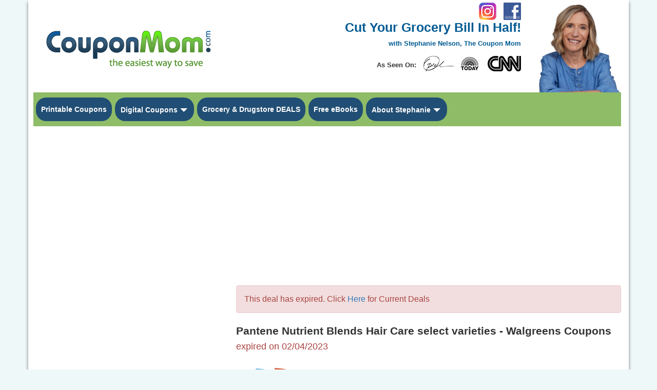

--- FILE ---
content_type: text/html; charset=utf-8
request_url: https://www.google.com/recaptcha/api2/aframe
body_size: 267
content:
<!DOCTYPE HTML><html><head><meta http-equiv="content-type" content="text/html; charset=UTF-8"></head><body><script nonce="5UHqaK__lc6_GKpLi0AgRA">/** Anti-fraud and anti-abuse applications only. See google.com/recaptcha */ try{var clients={'sodar':'https://pagead2.googlesyndication.com/pagead/sodar?'};window.addEventListener("message",function(a){try{if(a.source===window.parent){var b=JSON.parse(a.data);var c=clients[b['id']];if(c){var d=document.createElement('img');d.src=c+b['params']+'&rc='+(localStorage.getItem("rc::a")?sessionStorage.getItem("rc::b"):"");window.document.body.appendChild(d);sessionStorage.setItem("rc::e",parseInt(sessionStorage.getItem("rc::e")||0)+1);localStorage.setItem("rc::h",'1764554735119');}}}catch(b){}});window.parent.postMessage("_grecaptcha_ready", "*");}catch(b){}</script></body></html>

--- FILE ---
content_type: text/css
request_url: https://www.couponmom.com/new.couponmom.com/css/couponMom.css?ts=1707951835
body_size: 6159
content:
/*
	Gradient Generator http://www.colorzilla.com/gradient-editor/
	Minify https://cssminifier.com/
*/

html, body
{
	font-size: 16px !important;
}

a:hover
{
	cursor: pointer;
}

textarea
{
	resize: none;
}

.disabled
{
	pointer-events: none;
}

	input.disabled
	{
		background-color: #ebecec;
		tab-index: -1;
	}

.clearfix
{
	clear: both;
}

.nowrap
{
	white-space: nowrap;
}

.noMargin
{
	margin: 0 !important;
}

	.noMarginBottom
	{
		margin-bottom: 0 !important;
	}

	.noMarginRight
	{
		margin-right: 0 !important;
	}

	.noMarginTop
	{
		margin-top: 0 !important;
	}

.noPadding
{
	padding: 0 !important;
}

	.noPaddingLeft
	{
		padding-left: 0 !important;
	}

	.noPaddingRight
	{
		padding-right: 0 !important;
	}

.noOverflow
{
	overflow: hidden !important;
}

.padding10px
{
	padding: 10px;
}

	.paddingTop10px
	{
		padding-top: 10px;
	}

.marginTop10px
{
	margin-top: 10px;
}

.marginBottom10px
{
	margin-bottom: 10px;
}

.fullWidth
{
	width: 100% !important;
}

.text-center img.img-responsive
{
	margin: 0 auto;
}

.verticalMiddle
{
	vertical-align: middle;
}

.normalFontWeight
{
	font-weight: normal;
}

body
{
	background: #EEF8F9;
}

ins
{
	display: block;
	margin-bottom: 20px;
	z-index: 1;
}

span.icon-bar
{
	background-color: #563d7c;
}

#shortHeader
{
}

	#shortHeader .open > .dropdown-menu
	{
		left: auto;
		margin: 0;
		right: 0px;
	}

	#shortHeader #secondaryNavigationLinksContainer
	{
		margin: 5px 0;
	}

	#shortHeader .nav
	{
		margin-bottom: 5px;
		margin-top: 5px;
	}

		#shortHeader .nav-pills > li
		{
			display: inline-block;
			float: none;
		}

		#shortHeader .nav-pills a
		{
			display: block;
			padding-left: 10px;
			padding-right: 10px;
		}

		#shortHeader .nav-pills a:hover
		{
			background-color: #CCE7AC;
		}

.navbar
{
	background: #D0DDED;
	border-bottom: 1px solid #A0A0A0;
	border-radius: 0;
}

	#shortHeader .navbar
	{
		background: #FFFFFF;

		border-bottom: 1px solid #A0A0A0;
		-webkit-box-shadow: 0 4px 6px rgba(0,0,0,.5);
		-moz-box-shadow: 0 4px 6px rgba(0,0,0,.5);
		box-shadow: 0 4px 6px rgba(0,0,0,.5);
	}

	.navbar-collapse
	{
		background-color: #f9f9f9;
	}

	.navbar .navbar-brand
	{
		color: #015B93;
		font-size: 13px;
	}

		.navbar-brand > img
		{
			height: 30px;
		}

		.navbar .navbar-brand strong
		{
			vertical-align: top;
		}

		.asSeenLogos
		{
			background: transparent url('../img/asSeenLogos.jpg') no-repeat;
			display: inline-block;
			height: 30px;
			margin-left: 5px;
			position: relative;
			top: -5px;
			width: 190px;
		}

		.asSeenLogosLabel
		{
			margin-right: 10px;
			position: relative;
			top: 7px;
		}

		.asSeenLogos-black
		{
			background: transparent url('../img/asSeenLogos-black.png') no-repeat;
			display: inline-block;
			height: 30px;
			position: relative;
			top: 15px;
			width: 190px;
		}

		.smallCopy
		{
			height: 70px;
		}

	.navbarContainer ul.nav
	{
		background: transparent url('../img/bkg-bigBlueButton.png') no-repeat;
		height: 45px;
		position: relative;
		right: 0px;
		top: 12px;
		width: 370px;
	}

		.navbarContainer ul.nav li
		{
			padding: 10px 0px 10px 10px;
		}

			.navbarContainer ul.nav li:first-child
			{
				padding-left: 20px;
			}

			.navbarContainer ul.nav li a
			{
				border-right: 1px solid #FFFFFF;
				color: #FFFFFD;
				font-family: Arial;
				font-size: 13px;
				font-weight: lighter;
				margin: 0 10px 0 0;
				padding: 0 10px 0 0;
				text-decoration: none;
				text-shadow: 1px 1px 1px #666;
			}

			.navbarContainer ul.nav li:last-child a
			{
				border-right: 0;
			}

				.navbarContainer ul.nav li a:hover
				{
					background: transparent;
					text-decoration: underline;
				}

		.navbarContainer ul.nav.loggedIn li:first-child
		{
			padding-left: 15px;
		}

		.navbarContainer ul.nav.loggedIn li
		{
			padding-left: 5px;
		}

header .navbarContainer #socialIcons
{
    left: 15px;
    position: relative;
    top: 8px;
}

body > .container
{
	background: #FFFFFF;

	-webkit-box-shadow: 0 4px 6px rgba(0,0,0,.5);
	-moz-box-shadow: 0 4px 6px rgba(0,0,0,.5);
	box-shadow: 0 4px 6px rgba(0,0,0,.5);
}

#itemprop-logo-container
{
	margin-left: 20px;
	margin-top: 60px;
}

	#shortHeader #itemprop-logo-container
	{
		margin-left: 0px;
		margin-top: 0px;
	}

.bigCopy
{
	display: block;
	font-size: 25px;
	margin-top: 40px;
}

.smallCopy
{
	font-size: 13px;
}

	.bigCopy a,
	.smallCopy a
	{
		color: #015B93;
	}

		.bigCopy a:hover
		{
			text-decoration: none;
		}

#mainNav
{
	background-color: #CCE7AC;
	padding: 5px;
}

	#mainNav > li
	{
		background-color: #214e74;
		height: 46px;
		line-height: 46px;
		margin: 5px 5px 5px 0;
		position: relative;
		vertical-align: middle;
	}

		#mainNav li.more_mainNav
		{
			padding-left: 10px;
			padding-right: 10px;
		}

		#mainNav li a
		{
			color: #FFFFFF;
			display: inline-block;
			font-size: 14px !important;
		    font-weight: 700;
			padding: 0px 5px;
		}

			#mainNav li a:hover
			{
				color: #8fbc67;
				text-decoration: none;
			}

			#mainNav li .btn-group button.dropdown-toggle
			{
				background: transparent;
				border-bottom: 0;
				border-right: 0;
				border-top: 0;
				color: #FFFFFF;
			}

				#mainNav li .btn-group button.dropdown-toggle .caret
				{
					border-left-width: 7px;
					border-right-width: 7px;
					border-top-width: 7px;
				}

			#mainNav li .dropdown .dropdown-menu a,
			.navbar-nav .open .dropdown-menu > li > a
			{
				display: block;
			}

			#mainNav li:not(.double_line) .dropdown a.btn
			{
				top: 5px;
			}

		#mainNav li.double_line
		{
			line-height: 20px;
			padding-bottom: 3px;
			padding-left: 0;
			padding-right: 0;
			padding-top: 3px;
		}

			#mainNav li.double_line .btn-group button.dropdown-toggle
			{
				height: 40px;
			}

		#mainNav li.imgLine
		{
			background: transparent;
			line-height: 39px;
			margin: 0;
			padding: 0;
		}

			#mainNav li.imgLine a
			{
				padding: 3px 5px;
			}

		#mainNav li:last-child
		{
			padding-right: 0px;
		}

	#mainNav li ul.dropdown-menu
	{
		background-color: #214e74;
		border-radius: 0;
/* 		left: auto; */
		margin-top: 0px;
/* 		right: -1px; */
	}

		#mainNav li ul.dropdown-menu li
		{
			height: auto;
			line-height: 1;
			margin: 0;
			padding: 0;
		}

			#mainNav li ul.dropdown-menu li a:hover
			{
				background: transparent;
			}

			#mainNav li ul.dropdown-menu li.divider
			{
				height: 1px;
				margin: 9px 0;
			}

footer
{
	margin-bottom: 20px;
	margin-top: 20px;
}

	footer ul.links.list-inline > li
	{
		border-right: 1px solid #000000;
		padding-right: 10px;
	}

		footer ul.links.list-inline li:last-child
		{
			border-right: 0;
		}

	footer img.img-responsive
	{
		margin: 0 auto;
	}

	footer .dropup a.btn
	{
		padding-left: 0;
		padding-right: 0;
	}

		footer .dropup button.dropdown-toggle,
		footer .btn-group > .btn + .dropdown-toggle
		{
			border: 0;
			padding-left: 5px;
			padding-right: 0;
		}

			footer .dropup.open button.dropdown-toggle
			{
			    background: transparent;
			}

.leftSideBarContent .heading,
#page-content .heading
{
    background-color: #214e74;
    border: 1px solid #214e74;
    color: #ffffff;
    font-size: 20px;
    font-weight: 500;
    padding: 11px 10px;
    text-align: left;
    text-shadow: 0 1px 1px rgba(27, 67, 88, 1.0);
}

.section
{
	margin-bottom: 20px;
}

	.section.badgeContainer
	{
		font-family: 'Lato', sans-serif;
	}

		div.section.col-xs-12.col-sm-5.badgeContainer:nth-of-type(2n),
		div.section.col-xs-12.col-sm-4.badgeContainer:nth-of-type(2n)
		{
			clear: both;
		}

		.section.badgeContainer .heading
		{
			height: 45px;
			position: relative;
		}

			.section.badgeContainer .heading img
			{
				left: 0;
				position: absolute;
				margin: auto;
				right: 0;
				top: -15px;
			}

			.section.badgeContainer .heading h1
			{
				color: #003366;
				font-weight: 500;
				left: 0;
				margin: 0 auto;
				position: absolute;
				right: 0;
			    text-align: center;
				top: -5px;
			}

		.section.badgeContainer .badgeBtn
		{
			/* background: transparent url('../img/badge_Btn-new.png') no-repeat; */
			/* background-size: cover; */
			background: linear-gradient(-90deg, #1E4E74 15%, #c7e8f2 15%);
			border-radius: 50px;
			color: #1e4e74;
			display: block;
			font-size: 20px;
			font-weight: bold;
			height: 58px;
			/* padding-left: 15px; */
			/* padding-top: 0px; */
			text-align: center;
			position: relative;
		}

			.section.badgeContainer .badgeBtn:after
			{
			    content: '>';
				position: absolute;
				right: 20px;
				color: #b8c9d5;
				font-size: 32px;
				top: 5px;
			}

			#page-content.col-sm-12 .section.badgeContainer .badgeBtn
			{
				padding-top: 15px;
			}

			.section.badgeContainer .badgeBtn span
			{
				opacity: .7
			}

			.section.badgeContainer button.badgeBtn
			{
				border: 0;
				width: 100%;
			}

			#signUp button.badgeBtn,
			#login button.badgeBtn
			{
				/* height: 53px;
				padding-bottom: 0;
				padding-left: 40px; */
				/* padding-top: 0; */
			}

		.section.badgeContainer .text_containerWithBorder
		{
			color: #003366;
		}

			.section.badgeContainer .text_containerWithBorder h1
			{
				font-size: 30px;
				font-weight: 700;
			}

		.section.badgeContainer .glyphicon
		{
			color: #cc3333;
		}

	#pageLogin #signUp,
	#pageLogin #login
	{
		margin-top: 20px;
	}

	.section .heading
	{
		background-color: #214e74;
		border: 1px solid #214e74;
		color: #ffffff;
		padding: 11px 10px;
		text-shadow: 0 1px 1px rgba(27, 67, 88, 1.0);
	}

		.section .heading small
		{
			color: #FFFFFF;
			text-shadow: none;
		}

		.section .heading .heading-title,
		.section .heading h4
		{
			font-size: 20px;
		}

			.section .heading .heading-title a,
			.section .heading h4 a
			{
				color: #FFFFFF
			}

				.section .heading .heading-title a:hover,
				.section .heading h4 a:hover
				{
					text-decoration: none;
				}

				.section .heading .heading-title a span,
				.section .heading h4 a span
				{
					text-decoration: underline;
				}

		.section .heading .heading-subtitle
		{
			font-size: 14px;
			margin-top: 10px;
		}

	.section .text_container
	{
		color: #080808;
		margin-top: 10px;
		padding: 15px 0px;
	}

		.section .text_container ul
		{
			list-style-type: disc;
		}

	.section .text_containerWithBorder
	{
		background-color: #eef5f6;
		border: 1px solid #357da4;
		border-top: 0;
		margin-bottom: 15px;
	}

		#pageLogin .section .text_containerWithBorder
		{
		    background-color: #ffffff;
		    border: 2px solid #204e74;
		}

		.section .text_containerWithBorder .media
		{
			padding: 10px;
		}

			#topCoupons .section .text_containerWithBorder .media
			{
				padding: 0 10px;
			}

	.section.noHeading .text_containerWithBorder
	{
		border-top: 1px solid #357da4;
	}

		#pageLogin .section.noHeading .text_containerWithBorder
		{
			border-top: 2px solid #204e74;
		}

	.submitContainer
	{
		padding-left: 0;
	}

		.submitContainer .btn-SmallText
		{
			font-size: 14px;
			padding-left: 5px;
		    padding-right: 5px;
		}

	.section .image_container
	{
		background-color: #eef5f6;
		border: 1px solid #357da4;
		margin-bottom: 15px;
		padding: 15px;
	}

		#signUp .image_container,
		#login .image_container
		{
			padding: 5px;
		}

		div.image_container ul li
		{
			border: 1px solid #ccd9db;
			margin-bottom: 20px;
			margin-right: 10px;
		}

			div#featured-stores div.image_container ul li
			{
				margin-right: 5px;
			}

			div#where-to-save div.image_container ul li a,
			div#featured-products div.image_container ul li a,
			div#featured-stores div.image_container ul li a
			{
				background-image: url('../img/sprite_HomePage.png');
				background-repeat: no-repeat;
				display: block;
				height: 45px;
				text-indent: -4000px;
				white-space: nowrap;
				width: 100px;
			}

				#featured-stores div.image_container ul li a.walmart
				{
					background-position: 0 -72px;
				}

				#featured-stores div.image_container ul li a.walgreens
				{
				    background-position: -100px -72px;
				}

				#featured-stores div.image_container ul li a.cvs
				{
				    background-position: -200px -72px;
				}

				#featured-stores div.image_container ul li a.target
				{
				    background-position: -300px -72px;
				}

				#featured-stores div.image_container ul li a.rite_aid
				{
				    background-position: 0 -117px;
				}

				#featured-stores div.image_container ul li a.kmart
				{
				    background-position: -100px -117px;
				}

				#featured-stores div.image_container ul li a.kroger
				{
				    background-position: -200px -117px;
				}

				#featured-stores div.image_container ul li a.publix
				{
				    background-position: -300px -117px;
				}

				#featured-stores div.image_container ul li a.family_dollar
				{
				    background-position: 0 -162px;
				}

				#featured-stores div.image_container ul li a.dollar_general
				{
				    background-position: -100px -162px;
				}

				#featured-stores div.image_container ul li a.staples
				{
				    background-position: -200px -162px;
				}

				#featured-stores div.image_container ul li a.costco
				{
				    background-position: -300px -162px;
				}

				#featured-stores div.image_container ul li a.cheerios
				{
				    background-position: -0px -207px;
				}

				#featured-stores div.image_container ul li a.cinnamon_toast_crunch
				{
				    background-position: -100px -207px;
				}

				#featured-stores div.image_container ul li a.fiber_one
				{
				    background-position: -200px -207px;
				}

				#featured-products div.image_container ul li a.general_mills
				{
				    background-position: -300px -207px;
				}

				#featured-stores div.image_container ul li a.glade
				{
				    background-position: -0px -252px;
				}

				#featured-stores div.image_container ul li a.huggies
				{
				    background-position: -100px -252px;
				}

				#featured-stores div.image_container ul li a.lucky_charms
				{
				    background-position: -200px -252px;
				}

				#featured-stores div.image_container ul li a.pampers
				{
				    background-position: -300px -252px;
				}

				#featured-products div.image_container ul li a.pillsbury
				{
				    background-position: -0px -297px;
				}

				#featured-stores div.image_container ul li a.robitussin
				{
				    background-position: -100px -297px;
				}

				#featured-stores div.image_container ul li a.windex
				{
				    background-position: -200px -297px;
				}

				#featured-products div.image_container ul li a.yoplait
				{
				    background-position: -300px -297px;
				}

				#featured-stores div.image_container ul li a.kashi
				{
				    background-position: -0px -342px;
				}

				#featured-products div.image_container ul li a.kraft
				{
				    background-position: -100px -342px;
				}

		div#where-to-save div.image_container ul li
		{
			border: 0;
		}

			div#where-to-save div.image_container ul li a
			{
				height: 72px;
				width: 228px;
			}

				div#where-to-save div.image_container ul li a.coupons
				{
					background-position: 0 0;
				}

				div#where-to-save div.image_container ul li a.deals
				{
					background-position: -228px 0;
				}

		div#signUp form .form-group,
		div#login form .form-group
		{
			margin: 0 auto;
			margin-bottom: 10px;
			width: 90%;
		}

			div#signUp form .form-group label[for="hear_about_us"]
			{
				color: #183851;
			}

		div#see-stores-in-your-state ul
		{
			padding-top: 10px;
		}

			div#see-stores-in-your-state ul li
			{
				margin-bottom: 10px;
			}

/*
		div#see-stores-in-your-state img
		{
			margin-bottom: 15px;
		}
*/

		div.image_container ul#main-stores li a
		{
			background-image: url('../img/sprite_b.png');
			background-repeat: no-repeat;
			display: block;
			height: 50px;
			text-indent: -4000px;
			white-space: nowrap;
			width: 140px;
		}

			div.image_container ul#main-stores li a.walmart
			{
				background-position: -4px -8px;
			}

			div.image_container ul#main-stores li a.target
			{
				background-position: -154px -8px;
			}

			div.image_container ul#main-stores li a.cvs
			{
				background-position: -304px -8px;
			}

			div.image_container ul#main-stores li a.walgreens
			{
				background-position: -455px -8px
			}

			div.image_container ul#main-stores li a.rite_aid
			{
				background-position: -603px -8px;
				width: 138px;
			}

		div.image_container ul#sub-stores li a
		{
			background-image: url('../img/sprite_s.png');
			background-repeat: no-repeat;
			display: block;
			height: 30px;
			text-indent: -4000px;
			white-space: nowrap;
			width: 140px;
		}

			div.image_container ul#sub-stores li a.kmart
			{
				background-position: 0px 0px;
				width: 91px;
			}

			div.image_container ul#sub-stores li a.family_dollar
			{
				background-position: -101px 0px;
				width: 76px;
			}

			div.image_container ul#sub-stores li a.dollar_general
			{
				background-position: -186px 0px;
				width: 83px;
			}

			div.image_container ul#sub-stores li a.aldi
			{
				background-position: -278px 0px;
				width: 83px;
			}

			div.image_container ul#sub-stores li a.staples
			{
				background-position: -370px 0px;
				width: 84px;
			}

			div.image_container ul#sub-stores li a.costco
			{
				background-position: -462px 0px;
				width: 84px;
			}

			div.image_container ul#sub-stores li a.sams_club
			{
				background-position: -555px 0px;
				width: 83px;
			}

			div.image_container ul#sub-stores li a.amazon
			{
				background-position: 0px -89px;
				width: 91px;
			}

			div.image_container ul#sub-stores li a.kroger
			{
				background-position: 0px -48px;
				width: 91px;
			}

			div.image_container ul#sub-stores li a.safeway
			{
				background-position: -101px -48px;
				width: 76px;
			}

			div.image_container ul#sub-stores li a.publix
			{
				background-position: -186px -48px;
				width: 83px;
			}

			div.image_container ul#sub-stores li a.meijer
			{
				background-position: -278px -48px;
				width: 83px;
			}

			div.image_container ul#sub-stores li a.shop_rite
			{
				background-position: -370px -48px;
				width: 84px;
			}

			div.image_container ul#sub-stores li a.stop_and_shop
			{
				background-position: -462px -48px;
				width: 84px;
			}

			div.image_container ul#sub-stores li a.giant_eagle
			{
				background-position: -555px -48px;
				width: 83px;
			}

			div.image_container ul#sub-stores li a.food_lion
			{
				background-position: -648px -48px;
				width: 91px;
			}

	.section ul.nav-pills
	{
		padding: 10px;
	}

body:not(.xs) #sidebar-left.col-sm-3
{
	width: 20%;
}

body:not(.xs) #page-content.col-sm-9
{
	width: 80%;
}

#sidebar-left > div
{
	margin-bottom: 20px;
}

	#sidebar-left > div.leftSideBarContent > div
	{
		margin: 0 auto;
	}

.sectionHeader
{
	margin: 0 15px 20px 10px;
	padding: 1px 10px;

	background-color: #214e74;
}

.sectionHeader-old
{
	background: #7abcff; /* Old browsers */
	background: -moz-radial-gradient(center, ellipse cover,  #7abcff 0%, #60abf8 44%, #4096ee 100%); /* FF3.6+
	background: -webkit-gradient(radial, center center, 0px, center center, 100%, color-stop(0%,#7abcff), color-stop(44%,#60abf8), color-stop(100%,#4096ee)); /* Chrome,Safari4+ */
	background: -webkit-radial-gradient(center, ellipse cover,  #7abcff 0%,#60abf8 44%,#4096ee 100%); /* Chrome10+,Safari5.1+ */
	background: -o-radial-gradient(center, ellipse cover,  #7abcff 0%,#60abf8 44%,#4096ee 100%); /* Opera 12+ */
	background: -ms-radial-gradient(center, ellipse cover,  #7abcff 0%,#60abf8 44%,#4096ee 100%); /* IE10+ */
	background: radial-gradient(ellipse at center,  #7abcff 0%,#60abf8 44%,#4096ee 100%); /* W3C */
	filter: progid:DXImageTransform.Microsoft.gradient( startColorstr='#7abcff', endColorstr='#4096ee',GradientType=1 ); /* IE6-9 fallback on horizontal gradient */ */
}

	.sectionHeader .sectionTitle,
	.sectionHeader .sectionTitle a
	{
		color: #FFFFFF;
		line-height: normal;
	}

	.socialMediaButtons
	{
		position: relative;
		right: 35px;
		top: 3px;
	}

		.socialMediaButtons li
		{
			vertical-align: middle;
		}

			.socialMediaButtons li.pinterestIt
			{
				position: relative;
				top: 3px;
			}

.sectionBody
{
	margin: 10px 15px 20px 10px;
	padding: 1px 10px;
}

.sectionRow
{
	margin-bottom: 20px;
}

	.sectionRow .media
	{
		margin-bottom: 10px;
		margin-top: 10px;
	}

	.sectionRow .form-horizontal .col-sm-10
	{
		padding-right: 0;
	}

.topAdBanner
{
	margin-top: 10px;
}

.bottomAdContainer
{
	margin-top: 20px;
}

	footer .bottomAdContainer
	{
		margin-top: 0px;
		margin-bottom: 20px;
	}

#page-content .media
{
	margin-bottom: 15px;
}

.media.printableCouponsStores
{
	margin-bottom: 20px;
}

	.media.printableCouponsStores .media-left
	{
		width: 130px;
	}

.media.printable-grocery-coupons
{
	margin-bottom: 30px;
}

	.media.printable-grocery-coupons .media-object
	{
		max-height: 100px;
	}

	body.md .media.printable-grocery-coupons:nth-child(2n+1),
	body.lg .media.printable-grocery-coupons:nth-child(2n+1)
	{
		clear: both;
	}

.site_button
{
	margin: 10px auto;
	width: 90%;
}

.adContainer_Banner
{
	margin: 0 auto;
	max-width: 780px;
}

	.adContainer_Banner iframe
	{
		border: 0;
	}

	.adContainer_Banner	ul li > iframe:nth-of-type(2)
	{
		margin-left: 20px !important;
	}

.adContainer_LRec
{
	margin: 0 auto;
	margin-bottom: 20px;
	max-width: 350px;
}

div.c_ad_main a.ads_by_google
{
	color: #000000;
	text-decoration: none;
}

div.c_ad_main div.ad
{
	margin: 10px 0 0 0;
}

	div.c_ad_main div.ad a.title
	{
		color: #0000FF;
		font-size: 16px;
		font-weight: bold;
		margin-right: 10px;
	}

	div.c_ad_main div.ad a.visible_link
	{
		color: #2A5B83;
		display: table-row;
		font-weight: 500;
		text-decoration: none;
	}

#pageLogin .lead
{
	margin-top: 20px;
}

#pageLogin .media
{
	margin-bottom: 10px;
	margin-top: 10px;
}

.btn.visible-sm
{
	margin: 0 auto;
}

.merchant_info_container
{
	border: 1px dashed #c2d8e4;
	background-color: #eef5f6;
	padding: 15px;
	margin-bottom: 20px;
}

	.merchant_info_container a.btn
	{
		margin-top: 10px;
	}

.coupons_container .coupons
{
	border-bottom: 1px dashed #c2d8e4;
	padding-right: 20px;
	padding-top: 25px;
}

	.coupons_container .coupons:nth-child(even)
	{
		background-color: #F6F9FE;
	}

	.coupons_container .coupons .media-heading
	{
		color: #429aca;
	}

	.coupons_container .coupons .media-body
	{
		padding-left: 20px;
		padding-right: 40px;
		width: 100%;
	}

		.coupons_container .coupons .media-body p
		{
			color: #616161;
		}

		.coupons_container .coupons .media-body p.text-danger
		{
			color: #a94442;
		}

	.coupons_container .coupons .merchant_logo .logoContainer
	{
		width: 155px;
	}

		.coupons_container .coupons .merchant_logo img
		{
			max-width: 120px;
		}

.pagination li a
{
	margin-bottom: 10px;
}

.rs-link-container
{
	margin-bottom: 20px;
}

#storesListing li
{
	line-height: 30px;
	margin-bottom: 20px;
	padding-left: 20px;
}

#widget_StoresWithCouponCodes li
{
	display: table;
	margin-bottom: 20px;
}

	#widget_StoresWithCouponCodes li a
	{
		display: table-cell;
		height: 50px;
	    vertical-align: middle;
	}

	#widget_StoresWithCouponCodes .merchant_logo img
	{
		max-height: 50px;
	}

#shopHerMediaContainer table
{
	width: 100%;
}

	#shopHerMediaContainer table tbody tr td
	{
		padding: 10px;
	}

#storesInStateListing
{
	margin-bottom: 40px;
	margin-top: 40px;
}

	#storesInStateListing li.logoContainer
	{
		display: table;
		height: 75px;
		margin-bottom: 40px;
	}

		#storesInStateListing li.logoContainer a
		{
			display: table-cell;
			vertical-align: middle;
		}

	#storesInStateListing li.linkContainer
	{
		margin-bottom: 20px;
	}

		#storesInStateListing li.linkContainer a.btn
		{
			white-space: normal;
		}

#dealsPreviewContainer
{
	margin-bottom: 20px;
}

/* tables */
table.tablesorter thead tr th
{
	background-color: #e6EEEE;
	border: 1px solid #FFFFFF;
	padding: 4px;
}

	table.tablesorter thead tr .headerSortDown,
	table.tablesorter thead tr .headerSortUp
	{
		background-color: #8dbdd8;
	}

table.tablesorter tbody .adRow td
{
	padding: 20px 0;
}

.headerSortUp .orderAsc,
.headerSortDown .orderDesc
{
	color: #000000;
	pointer-events: none;
}

.freeItem
{
	color: #FF0000;
	font-weight: bold;
}

.openable
{
	display: inline-block;
    padding-right: 20px;
	position: relative;
}

.openable .glyphicon.accordionToggle
{
	display: none;
	position: absolute;
	right: 0px;
}

	.alert .openable .glyphicon.accordionToggle
	{
		top: 3px;
	}

	.openable.collapsed .glyphicon.accordionToggle.glyphicon-chevron-left,
	.openable.collapsed .glyphicon.accordionToggle.glyphicon-chevron-up
	{
		display: block;
	}

	.openable:not(.collapsed) .glyphicon.accordionToggle.glyphicon-chevron-down
	{
		display: block;
	}

.tab-pane
{
	padding-bottom: 40px;
}

#printableCoupons .media
{
	padding-bottom: 20px;
}

	#printableCoupons .media:first-child
	{
		margin-top: 15px;
	}

	body.sm #printableCoupons:not(.noClear) .media.col-sm-4:nth-child(3n+1),
	body.md #printableCoupons:not(.noClear) .media.col-md-3:nth-child(4n+1),
	body.lg #printableCoupons:not(.noClear) .media.col-md-3:nth-child(4n+1)
	{
		clear: both;
	}

#newspaperCoupons form
{
	margin-top: 20px;
}

#newspaperCoupons #collapseTable_CouponCodesLegend tbody tr td:last-child
{
	width: 85%;
}

#welcome_page_coupon_alert_signup .media-body
{
	width: 62%;
}

#tabCoupons
{
	margin-bottom: 20px;
}

	#tabCoupons li
	{
		width: 50%;
	}

		#tabCoupons li a
		{
			border-color: #8ea178;
			font-size: 20px;
			margin: 0;
		}

			#tabCoupons li.active a,
			#tabCoupons li a:hover
			{
				background-color: #CCE7AC;
			}

			#tabCoupons li:first-child a
			{
			    border-radius: 4px 0px 0px 0px;
				border-right: 0;
			}

			#tabCoupons li:last-child a
			{
			    border-radius: 0px 4px 0px 0px;
				border-left: 0;
			}

.tab-content .tab-pane .alert
{
	margin-top: 10px;
}

.tab-content .tab-pane .dropdown
{
	margin-bottom: 10px;
}

#stickyHeader,
#stickyFooter
{
	background: #D0DDED;
	border-bottom: 1px solid #e7e7e7;
	box-shadow: -4px -2px 5px rgba(2, 3, 3, 0.25), 14px 0px 5px 0px rgba(2, 3, 3, 0.25);
	opacity: 0;
	padding: 10px 0;
	pointer-events: none;

    -webkit-transition: opacity 1s ease-in;
    -moz-transition: opacity 1s ease-in;
    -o-transition: opacity 1s ease-in;
    -ms-transition: opacity 1s ease-in;
    transition: opacity 1s ease-in;
}

	#stickyHeader.visible,
	#stickyFooter.visible
	{
		opacity: 1;
		pointer-events: auto;
	}

	#stickyHeader .row,
	#stickyFooter .row
	{
		margin-bottom: 10px;
	}

		#stickyHeader .row:last-child,
		#stickyFooter .row:last-child
		{
			margin-bottom: 0px;
		}

#stickyAd.fixed,
.stickyAds.fixed
{
	position: fixed;
	top: 10px;
	z-index: 1000000;
}

#dealsListTable
{
	min-height: 700px;
	position: initial;
}

	#dealsListTable .printable-grocery-coupons .media-left.IB
	{
		display: block;
		margin-bottom: 10px;
	    text-align: center;
	}

	body.md #dealsListTable:not(.noClear) .printable-grocery-coupons.col-md-6:nth-child(2n+1),
	body.lg #dealsListTable:not(.noClear) .printable-grocery-coupons.col-md-6:nth-child(2n+1)
	{
		clear: both;
	}

.amazonAdContainer
{
	margin-bottom: 20px;
}

.amazonAdContainer ul li
{
	min-height: 255px;
	position: relative;
	top: 0px;
}

	.amazonAdContainer .widget-expandable,
	.amazonAdContainer .widget-e300
	{
		margin: 0 auto;
	}

.modal
{
	text-align: center;
	padding: 0!important;
}

	.modal:before
	{
		content: '';
		display: inline-block;
		height: 100%;
		margin-right: -4px;
		vertical-align: middle;
	}

	.modal-dialog
	{
		display: inline-block;
		text-align: left;
		vertical-align: middle;
	}

#modal_SignUp button.close
{
	color: #FFFFFF;
	margin-right: 10px;
	opacity: 1;
}

.open > .dropdown-menu
{
/* 	right: 0; */
}

.dropdown-menu.text-right
{
	text-align: right;
}

.storeDealsListLogoContainer .btn
{
	margin-bottom: 10px;
	margin-top: 10px;
}

.dropdown-menu > li > a
{
	color: #337ab7;
}

.hot_deal_list small
{
	font-size: 95%;
	margin-left: 10px;
}

iframe.ads_couponscom
{
	border: 0;
	height: 255px;
	width: 310px;
}

#mainNav li ul.dropdown-menu.storesList,
#shortHeader .nav-pills > li ul.dropdown-menu.storesList,
footer .dropup ul.dropdown-menu.storesList
{
	left: auto;
	/* right: 0; */
	width: 500px;
}

	#mainNav li ul.dropdown-menu.storesList li,
	#shortHeader .nav-pills > li ul.dropdown-menu.storesList li
	{
		line-height: inherit;
	}

	#shortHeader .nav-pills > li ul.dropdown-menu.storesList li a
	{
		padding-bottom: 3px;
		padding-top: 3px;
	}

#mainNav li ul.dropdown-menu.storesList a
{
	line-height: 1.5;
}

#mainNav li ul.dropdown-menu.storesList h5
{
	color: #000000;
	padding: 0px 10px;
}

#shortHeader .nav li strong
{
	font-weight: normal;
}

.breadcrumb > .active > a
{
	color: #777777;
	pointer-events: none;
}

.btn-group.open .dropdown-toggle
{
	box-shadow: none;
}


body:not(.xs) #topCoupons ul li.col-sm-3
{
	width: 20%;
}

	#topCoupons .col-sm-4:nth-child(3n+1)
	{
		clear: both;
	}

	#topCoupons .text_containerWithBorder,
	.hotStoreNewsListing .text_containerWithBorder
	{
		background-color: #FFFFFF;
	}

	.hotStoreNewsListing ul li
	{
		margin-bottom: 5px;
	}

#topCoupons a
{
	display: block;
}

	#topCoupons a img
	{
		height: 90px;
	}

#tableDealsListingLegend .breadcrumb > li + li:before
{
    content: "|";
}

#zzblankad
{
	display: none;
}

.linkDeleteListDeal
{
	display: block;
	margin-top: 5px;
}

	.linkDeleteListDeal .glyphicon
	{
		margin-right: 5px;
	}

#invalidDealsListingContainer
{
	margin-top: 20px;
}

#ebook-download .carousel-control
{
	background-image: none;
}

#ebook-download .btn-primary
{
	margin-top: 10px;
}

#hdtableDealsListing
{
	z-index: 2;
}

.sectionRow .media.media_CouponInfo
{
	margin-bottom: 40px;
	margin-top: 40px;
}

	.sectionRow .media.media_CouponInfo .media-heading
	{
		margin-bottom: 20px;
	}

#mainNav > li#printableCouponsNav
{
    background-color: #bb0000;
}

	#mainNav > li#printableCouponsNav a
	{
		font-size: 18px;
	}

#userLoginsTable tr.success,
#userLoginsTable tr.warning
{
    font-size: 16px;
	font-weight: bold;
}

@media (min-width: 992px)
{
	.container
	{
		min-width: 1074px;
	}
}

body > div.container:first-child
{
	padding-left: 5px;
	padding-right: 0px;
}


--- FILE ---
content_type: text/css
request_url: https://www.couponmom.com/new.couponmom.com/css/couponMomResponsive.css?ts=1642440619
body_size: 1052
content:

/* Small devices (tablets, 768px and up) */
@media (max-width: 767px)
{
	body
	{
		background: #FFFFFF;
	}

		body .container
		{
			overflow-x: hidden;
		}

	.navbar-nav > li > a,
	.navbar-nav > li > .btn-group.dropdown a
	{
	    display: block;
		font-size: 18px;
		line-height: normal;
	}

	.noPadding-xs
	{
		padding: 0 !important;
	}

	.noPaddingRight-xs
	{
		padding-right: 0 !important;
	}

	footer
	{
		margin-bottom: 50px;
	}

	.text16px
	{
		font-size: 16px;
	}

	.btn,
	.media-body,
	.dropdown-menu > li > a
	{
		white-space: normal;
	}

	.navbar-nav > li > .btn-group.dropdown
	{
		padding: 10px 15px;
	    width: 100%;
	}

	.dropdown-menu > li
	{
		margin-bottom: 10px;
	}

	dt,
	dd
	{
		font-size: 12px;
	}

	.fullWidth,
	.fullWidth-xs
	{
		width: 100% !important;
	}

	#signUp
	{
		margin-top: 10px;
	}

	.navbarContainer ul.nav
	{
		top: 7px;
	}

	#logo_sNelson
	{
		position: relative;
		top: 30px;
	}

		#shortHeader #logo_sNelson
		{
			top: 0;
		}

		#shortHeader #itemprop-logo-container
		{
			margin-top: 10px;
		}

	.site_button
	{
		white-space: normal;
	}

/*
	.sectionRow .form-horizontal
	{
		margin-top: 10px;
	}
*/

		.sectionRow .form-horizontal .col-xs-12
		{
			margin-bottom: 10px;
			padding-right: 15px;
		}

	.coupons_container .coupons .media-body
	{
		padding-left: 0px;
		padding-right: 0px;
	}

	div.media-left.media-middle.merchant_logo
	{
		display: block;
		margin-bottom: 20px;
	}

	#shopHerMediaContainer table tbody tr td
	{
		padding-left: 0;
		padding-right: 0;
	}

	.sectionHeader
	{
		margin-left: 0;
		margin-right: 0;
	}

	.btn-block
	{
		margin-bottom: 10px;
	}

		.btn-block button
		{
			width: 100%;
		}

	#tab_Printables .media
	{
		border-bottom: 1px solid #eeeeee;
		height: auto !important;
		overflow: hidden;
		padding-bottom: 10px;
	}

	#tab_NonPrintables ul.list-inline li
	{
		width: 100%;
	}

	#tab_NonPrintables td dl.dl-horizontal
	{
		margin-top: 10px;
	}

		#tab_NonPrintables td dl.dl-horizontal dt,
		#tab_NonPrintables td dl.dl-horizontal dd
		{
			display: inline-block;
			width: 49%;
		}

	#stickyAd
	{
		margin-bottom: 20px;
	}

	.storeDealsListLogoContainer
	{
		display: block;
		text-align: center;
	}

	.nav-pills.otherStoreDealsListing li
	{
		width: 49%;
	}

	#deals_select .btn
	{
		margin-bottom: 10px;
		width: 100%;
	}

	.btnEmailDealsList
	{
		margin-top: 10px;
	}

	footer .bottomAdContainer
	{
		overflow: hidden;
	}

	.section .text_containerWithBorder .form-group > div
	{
		margin-bottom: 10px;
	}

	#homePage .submitContainer
	{
		margin-top: 10px;
		padding-left: 15px;
	}

	.text-center-xs
	{
		text-align: center;
	}

	#otherStoreLists a.btn-primary
	{
		width: 100%;
	}

	.ad_NorthBanner
	{
		max-width: none;
	}

	.section.badgeContainer .badgeBtn
	{
		/* font-size: 22px; */
		/*height: 7.4vh;*/
		/* padding-left: 12%; */
	}

		#signUp button.badgeBtn,
		#login button.badgeBtn
		{
			/*height: 7.4vh;*/
		}

	.section.badgeContainer .text_containerWithBorder h1
	{
		font-size: 29px;
	}
}

/* Between Small devices (tablets, 768px and up) and Medium devices (desktops, 992px and up) */
@media (min-width: 768px) and (max-width: 992px)
{
	#mainNav li .dropdown .dropdown-menu a,
	.navbar-nav .open .dropdown-menu > li > a
	{
	    display: block;
		font-size: 18px;
		line-height: normal;
		padding: 10px;
	}

	#mainNav > li
	{
		margin-right: 0;
		padding-left: 0;
		padding-right: 0;
	}

		#mainNav li a,
		#mainNav li.more_mainNav
		{
			padding-left: 5px;
			padding-right: 5px;
		}

		#mainNav li.imgLine a
		{
			padding-left: 0px;
			padding-right: 0px;
		}

		#mainNav li.more_mainNav .btn-group > a
		{
			line-height: 40px;
		}

		#mainNav li.more_mainNav .btn-group button.dropdown-toggle
		{
			line-height: 30px;
		}

	.navbar-header
	{
		width: 50%;
	}

		.navbar-header p
		{
			padding-top: 5px;
		}

	#itemprop-logo-container
	{
		margin-top: 30px;
	}

	.bigCopy
	{
		margin-top: 10px;
	}

	.smallCopy h5
	{
		margin: 0;
	}

	#logo_sNelson
	{
		position: relative;
		top: 17px;
	}

	td .media .media-body
	{
		width: 100%;
	}

	td dl.dl-horizontal dt
	{
		overflow: visible;
		white-space: normal;
	}

		td dl.dl-horizontal dt.col-sm-5
		{
		    width: 45.66666667%;
		}

	td dl.dl-horizontal dd
	{
		margin-left: 0;
	}

	.section .text_containerWithBorder .form-group > div
	{
		margin-bottom: 10px;
	}

	#homePage .submitContainer
	{
		padding-left: 15px;
	}

	#homePage .submitContainer
	{
		margin-top: 10px;
		padding-left: 15px;
	}

	#sidebar-left div.leftSideBarContent ins
	{
		display: block !important;
	}

	.section.badgeContainer .badgeBtn,
	{
		font-size: 22px;
		height: 45px;
		padding-left: 12%;
	}
}

/* Medium devices (desktops, 992px and up) */
@media (min-width: 992px) and (max-width: 1200px)
{
	#mainNav > li
	{
		padding-left: 0;
		padding-right: 0;
	}

	#featured-products .image_container,
	#featured-stores .image_container
	{
		padding-left: 3px;
		padding-right: 3px;
	}

		#featured-products div.image_container ul,
		#featured-stores div.image_container ul
		{
			margin: 0;
		}

			#featured-products div.image_container ul li,
			#featured-stores div.image_container ul li
			{
				border: 0;
				margin-right: 0;
			}

	.section.badgeContainer .badgeBtn
	{
		font-size: 22px;
		height: 45px;
		padding-left: 12%;
	}

		#signUp button.badgeBtn,
		#login button.badgeBtn
		{
			height: 43px;
		}
}
